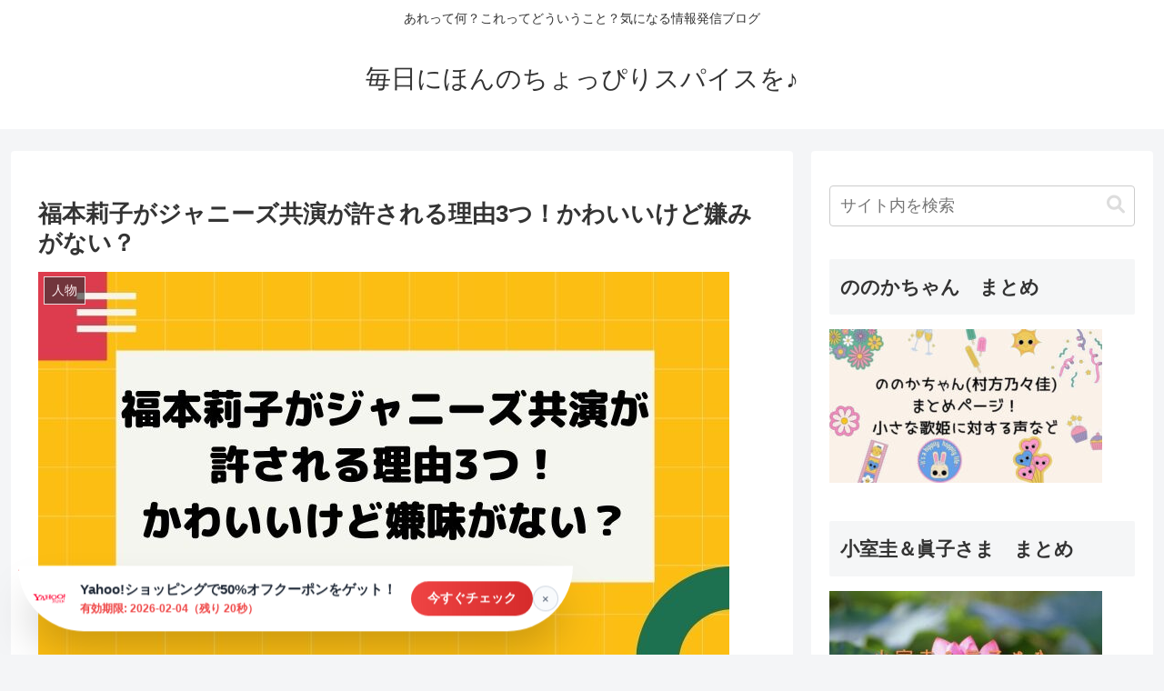

--- FILE ---
content_type: text/html; charset=UTF-8
request_url: https://naohappysmile1107.com/fukumotoriko-jyanizukyouen/
body_size: 21715
content:
<!doctype html><html lang="ja"><head><meta charset="utf-8"><meta name="viewport" content="width=device-width, initial-scale=1.0, viewport-fit=cover"><meta name="referrer" content="no-referrer-when-downgrade"><meta name="format-detection" content="telephone=no"><link rel="preconnect dns-prefetch" href="//www.googletagmanager.com"><link rel="preconnect dns-prefetch" href="//www.google-analytics.com"><link rel="preconnect dns-prefetch" href="//ajax.googleapis.com"><link rel="preconnect dns-prefetch" href="//cdnjs.cloudflare.com"><link rel="preconnect dns-prefetch" href="//pagead2.googlesyndication.com"><link rel="preconnect dns-prefetch" href="//googleads.g.doubleclick.net"><link rel="preconnect dns-prefetch" href="//tpc.googlesyndication.com"><link rel="preconnect dns-prefetch" href="//ad.doubleclick.net"><link rel="preconnect dns-prefetch" href="//www.gstatic.com"><link rel="preconnect dns-prefetch" href="//cse.google.com"><link rel="preconnect dns-prefetch" href="//fonts.gstatic.com"><link rel="preconnect dns-prefetch" href="//fonts.googleapis.com"><link rel="preconnect dns-prefetch" href="//cms.quantserve.com"><link rel="preconnect dns-prefetch" href="//secure.gravatar.com"><link rel="preconnect dns-prefetch" href="//cdn.syndication.twimg.com"><link rel="preconnect dns-prefetch" href="//cdn.jsdelivr.net"><link rel="preconnect dns-prefetch" href="//images-fe.ssl-images-amazon.com"><link rel="preconnect dns-prefetch" href="//completion.amazon.com"><link rel="preconnect dns-prefetch" href="//m.media-amazon.com"><link rel="preconnect dns-prefetch" href="//i.moshimo.com"><link rel="preconnect dns-prefetch" href="//aml.valuecommerce.com"><link rel="preconnect dns-prefetch" href="//dalc.valuecommerce.com"><link rel="preconnect dns-prefetch" href="//dalb.valuecommerce.com"><link rel="preload" as="font" type="font/woff" href="https://naohappysmile1107.com/wp-content/themes/cocoon-master/webfonts/icomoon/fonts/icomoon.woff?v=2.7.0.2" crossorigin><link rel="preload" as="font" type="font/woff2" href="https://naohappysmile1107.com/wp-content/themes/cocoon-master/webfonts/fontawesome/fonts/fontawesome-webfont.woff2?v=4.7.0" crossorigin><link media="all" href="https://naohappysmile1107.com/wp-content/cache/autoptimize/css/autoptimize_a5ea2960df00cc4c145da629726a1d3c.css" rel="stylesheet"><title>福本莉子がジャニーズ共演が許される理由3つ！かわいいけど嫌みがない？  |  毎日にほんのちょっぴりスパイスを♪</title><meta name='robots' content='max-image-preview:large' /><meta property="og:type" content="article"><meta property="og:description" content="整ったかわいい顔立ちで女性にも人気の女優・福本莉子さんは、話題のドラマや映画に続々と出演していますね。 色々な作品に引っ張りだこの福本莉子さんは、ジャニーズ共演が多い女優と言われていますが、実際の共演歴はどれくらいなのでしょうか。 ジャニー"><meta property="og:title" content="福本莉子がジャニーズ共演が許される理由3つ！かわいいけど嫌みがない？"><meta property="og:url" content="https://naohappysmile1107.com/fukumotoriko-jyanizukyouen/"><meta property="og:image" content="https://naohappysmile1107.com/wp-content/uploads/2021/11/名称未設定のデザイン-1-1.jpg"><meta property="og:site_name" content="毎日にほんのちょっぴりスパイスを♪"><meta property="og:locale" content="ja_JP"><meta property="article:published_time" content="2021-11-24T22:23:38+09:00" /><meta property="article:modified_time" content="2022-09-06T13:18:46+09:00" /><meta property="article:section" content="人物"><meta name="twitter:card" content="summary_large_image"><meta property="twitter:description" content="整ったかわいい顔立ちで女性にも人気の女優・福本莉子さんは、話題のドラマや映画に続々と出演していますね。 色々な作品に引っ張りだこの福本莉子さんは、ジャニーズ共演が多い女優と言われていますが、実際の共演歴はどれくらいなのでしょうか。 ジャニー"><meta property="twitter:title" content="福本莉子がジャニーズ共演が許される理由3つ！かわいいけど嫌みがない？"><meta property="twitter:url" content="https://naohappysmile1107.com/fukumotoriko-jyanizukyouen/"><meta name="twitter:image" content="https://naohappysmile1107.com/wp-content/uploads/2021/11/名称未設定のデザイン-1-1.jpg"><meta name="twitter:domain" content="naohappysmile1107.com"><link rel='dns-prefetch' href='//ajax.googleapis.com' /><link rel='dns-prefetch' href='//cdnjs.cloudflare.com' /><link rel='dns-prefetch' href='//cdn.jsdelivr.net' /><link rel='dns-prefetch' href='//hatoltd.com' /><link rel='dns-prefetch' href='//www.googletagmanager.com' /><link rel='dns-prefetch' href='//pagead2.googlesyndication.com' /><link rel="alternate" type="application/rss+xml" title="毎日にほんのちょっぴりスパイスを♪ &raquo; フィード" href="https://naohappysmile1107.com/feed/" /><link rel='stylesheet' id='toastr-css-css' href='https://cdnjs.cloudflare.com/ajax/libs/toastr.js/latest/toastr.min.css' media='' /><link rel='stylesheet' id='custom-popup-css-css' href='https://hatoltd.com/affiliate-partner/popup.css' media='' /><link rel='stylesheet' id='font-awesome-css' href='https://cdnjs.cloudflare.com/ajax/libs/font-awesome/6.0.0-beta3/css/all.min.css' media='' /> <script src="https://ajax.googleapis.com/ajax/libs/jquery/3.6.1/jquery.min.js?ver=3.6.1" id="jquery-core-js"></script> <script src="https://cdnjs.cloudflare.com/ajax/libs/jquery-migrate/3.3.2/jquery-migrate.min.js?ver=3.0.1" id="jquery-migrate-js"></script> 
 <script src="https://www.googletagmanager.com/gtag/js?id=GT-PZZ9XFQ" id="google_gtagjs-js" async></script> <script id="google_gtagjs-js-after">window.dataLayer = window.dataLayer || [];function gtag(){dataLayer.push(arguments);}
gtag("set","linker",{"domains":["naohappysmile1107.com"]});
gtag("js", new Date());
gtag("set", "developer_id.dZTNiMT", true);
gtag("config", "GT-PZZ9XFQ", {"googlesitekit_post_type":"post"});</script> <link rel='shortlink' href='https://naohappysmile1107.com/?p=9029' /><meta name="generator" content="Site Kit by Google 1.171.0" /><link rel="canonical" href="https://naohappysmile1107.com/fukumotoriko-jyanizukyouen/"><meta name="description" content="整ったかわいい顔立ちで女性にも人気の女優・福本莉子さんは、話題のドラマや映画に続々と出演していますね。 色々な作品に引っ張りだこの福本莉子さんは、ジャニーズ共演が多い女優と言われていますが、実際の共演歴はどれくらいなのでしょうか。 ジャニー"><meta name="keywords" content="人物"><meta name="thumbnail" content="https://naohappysmile1107.com/wp-content/uploads/2021/11/名称未設定のデザイン-1-1.jpg">  <script type="application/ld+json">{
  "@context": "https://schema.org",
  "@type": "Article",
  "mainEntityOfPage":{
    "@type":"WebPage",
    "@id":"https://naohappysmile1107.com/fukumotoriko-jyanizukyouen/"
  },
  "headline": "福本莉子がジャニーズ共演が許される理由3つ！かわいいけど嫌みがない？",
  "image": {
    "@type": "ImageObject",
    "url": "https://naohappysmile1107.com/wp-content/uploads/2021/11/名称未設定のデザイン-1-1.jpg",
    "width": 760,
    "height": 428
  },
  "datePublished": "2021-11-24T22:23:38+09:00",
  "dateModified": "2022-09-06T13:18:46+09:00",
  "author": {
    "@type": "Person",
    "name": "nao",
    "url": "https://naohappysmile1107.com/author/naomata77944/"
  },
  "description": "整ったかわいい顔立ちで女性にも人気の女優・福本莉子さんは、話題のドラマや映画に続々と出演していますね。 色々な作品に引っ張りだこの福本莉子さんは、ジャニーズ共演が多い女優と言われていますが、実際の共演歴はどれくらいなのでしょうか。 ジャニー…"
}</script> <meta name="google-adsense-platform-account" content="ca-host-pub-2644536267352236"><meta name="google-adsense-platform-domain" content="sitekit.withgoogle.com">  <script async="async" src="https://pagead2.googlesyndication.com/pagead/js/adsbygoogle.js?client=ca-pub-7569841333034717&amp;host=ca-host-pub-2644536267352236" crossorigin="anonymous"></script> <link rel="icon" href="https://naohappysmile1107.com/wp-content/uploads/2020/09/cropped-ハートのバラ-32x32.jpg" sizes="32x32" /><link rel="icon" href="https://naohappysmile1107.com/wp-content/uploads/2020/09/cropped-ハートのバラ-192x192.jpg" sizes="192x192" /><link rel="apple-touch-icon" href="https://naohappysmile1107.com/wp-content/uploads/2020/09/cropped-ハートのバラ-180x180.jpg" /><meta name="msapplication-TileImage" content="https://naohappysmile1107.com/wp-content/uploads/2020/09/cropped-ハートのバラ-270x270.jpg" /></head><body class="wp-singular post-template-default single single-post postid-9029 single-format-standard wp-theme-cocoon-master wp-child-theme-cocoon-child-master body public-page page-body categoryid-32 ff-hiragino fz-18px fw-400 hlt-center-logo-wrap ect-entry-card-wrap rect-entry-card-wrap  no-scrollable-sidebar no-scrollable-main sidebar-right mblt-footer-mobile-buttons scrollable-mobile-buttons author-admin mobile-button-fmb no-mobile-sidebar no-sp-snippet font-awesome-4 thumb-wide" itemscope itemtype="https://schema.org/WebPage"><div id="container" class="container cf"><div id="header-container" class="header-container"><div id="header-container-in" class="header-container-in hlt-center-logo"><header id="header" class="header cf" itemscope itemtype="https://schema.org/WPHeader"><div id="header-in" class="header-in wrap cf" itemscope itemtype="https://schema.org/WebSite"><div class="tagline" itemprop="alternativeHeadline">あれって何？これってどういうこと？気になる情報発信ブログ</div><div class="logo logo-header logo-text"><a href="https://naohappysmile1107.com/" class="site-name site-name-text-link" itemprop="url"><span class="site-name-text" itemprop="name about">毎日にほんのちょっぴりスパイスを♪</span></a></div></div></header><nav id="navi" class="navi cf" itemscope itemtype="https://schema.org/SiteNavigationElement"><div id="navi-in" class="navi-in wrap cf"></div></nav></div></div><div id="content" class="content cf"><div id="content-in" class="content-in wrap"><main id="main" class="main" itemscope itemtype="https://schema.org/Blog"><article id="post-9029" class="article post-9029 post type-post status-publish format-standard has-post-thumbnail hentry category-32-post" itemscope="itemscope" itemprop="blogPost" itemtype="https://schema.org/BlogPosting" data-clarity-region="article"><header class="article-header entry-header"><h1 class="entry-title" itemprop="headline">福本莉子がジャニーズ共演が許される理由3つ！かわいいけど嫌みがない？</h1><div class="eye-catch-wrap"><figure class="eye-catch" itemprop="image" itemscope itemtype="https://schema.org/ImageObject"> <img width="760" height="428" src="https://naohappysmile1107.com/wp-content/uploads/2021/11/名称未設定のデザイン-1-1.jpg" class="attachment-760x428 size-760x428 eye-catch-image wp-post-image" alt="" decoding="async" fetchpriority="high" srcset="https://naohappysmile1107.com/wp-content/uploads/2021/11/名称未設定のデザイン-1-1.jpg 760w, https://naohappysmile1107.com/wp-content/uploads/2021/11/名称未設定のデザイン-1-1-300x169.jpg 300w, https://naohappysmile1107.com/wp-content/uploads/2021/11/名称未設定のデザイン-1-1-320x180.jpg 320w, https://naohappysmile1107.com/wp-content/uploads/2021/11/名称未設定のデザイン-1-1-640x360.jpg 640w" sizes="(max-width: 760px) 100vw, 760px" /><meta itemprop="url" content="https://naohappysmile1107.com/wp-content/uploads/2021/11/名称未設定のデザイン-1-1.jpg"><meta itemprop="width" content="760"><meta itemprop="height" content="428"> <span class="cat-label cat-label-32">人物</span></figure></div><div class="sns-share ss-col-6 ss-high-and-low-lc bc-brand-color sbc-hide ss-top"><div class="sns-share-buttons sns-buttons"> <a href="https://twitter.com/intent/tweet?text=%E7%A6%8F%E6%9C%AC%E8%8E%89%E5%AD%90%E3%81%8C%E3%82%B8%E3%83%A3%E3%83%8B%E3%83%BC%E3%82%BA%E5%85%B1%E6%BC%94%E3%81%8C%E8%A8%B1%E3%81%95%E3%82%8C%E3%82%8B%E7%90%86%E7%94%B13%E3%81%A4%EF%BC%81%E3%81%8B%E3%82%8F%E3%81%84%E3%81%84%E3%81%91%E3%81%A9%E5%AB%8C%E3%81%BF%E3%81%8C%E3%81%AA%E3%81%84%EF%BC%9F&#038;url=https%3A%2F%2Fnaohappysmile1107.com%2Ffukumotoriko-jyanizukyouen%2F" class="sns-button share-button twitter-button twitter-share-button-sq x-corp-button x-corp-share-button-sq" target="_blank" title="Xでシェア" rel="nofollow noopener noreferrer" aria-label="Xでシェア"><span class="social-icon icon-x-corp"></span><span class="button-caption">X</span><span class="share-count twitter-share-count x-share-count"></span></a> <a href="//www.facebook.com/sharer/sharer.php?u=https%3A%2F%2Fnaohappysmile1107.com%2Ffukumotoriko-jyanizukyouen%2F&#038;t=%E7%A6%8F%E6%9C%AC%E8%8E%89%E5%AD%90%E3%81%8C%E3%82%B8%E3%83%A3%E3%83%8B%E3%83%BC%E3%82%BA%E5%85%B1%E6%BC%94%E3%81%8C%E8%A8%B1%E3%81%95%E3%82%8C%E3%82%8B%E7%90%86%E7%94%B13%E3%81%A4%EF%BC%81%E3%81%8B%E3%82%8F%E3%81%84%E3%81%84%E3%81%91%E3%81%A9%E5%AB%8C%E3%81%BF%E3%81%8C%E3%81%AA%E3%81%84%EF%BC%9F" class="sns-button share-button facebook-button facebook-share-button-sq" target="_blank" title="Facebookでシェア" rel="nofollow noopener noreferrer" aria-label="Facebookでシェア"><span class="social-icon icon-facebook"></span><span class="button-caption">Facebook</span><span class="share-count facebook-share-count"></span></a> <a href="//b.hatena.ne.jp/entry/s/naohappysmile1107.com/fukumotoriko-jyanizukyouen/" class="sns-button share-button hatebu-button hatena-bookmark-button hatebu-share-button-sq" data-hatena-bookmark-layout="simple" target="_blank" title="はてブでブックマーク" rel="nofollow noopener noreferrer" aria-label="はてブでブックマーク"><span class="social-icon icon-hatena"></span><span class="button-caption">はてブ</span><span class="share-count hatebu-share-count"></span></a> <a href="//getpocket.com/edit?url=https://naohappysmile1107.com/fukumotoriko-jyanizukyouen/" class="sns-button share-button pocket-button pocket-share-button-sq" target="_blank" title="Pocketに保存" rel="nofollow noopener noreferrer" aria-label="Pocketに保存"><span class="social-icon icon-pocket"></span><span class="button-caption">Pocket</span><span class="share-count pocket-share-count"></span></a> <a href="//timeline.line.me/social-plugin/share?url=https%3A%2F%2Fnaohappysmile1107.com%2Ffukumotoriko-jyanizukyouen%2F" class="sns-button share-button line-button line-share-button-sq" target="_blank" title="LINEでシェア" rel="nofollow noopener noreferrer" aria-label="LINEでシェア"><span class="social-icon icon-line"></span><span class="button-caption">LINE</span><span class="share-count line-share-count"></span></a> <a role="button" tabindex="0" class="sns-button share-button copy-button copy-share-button-sq" data-clipboard-text="福本莉子がジャニーズ共演が許される理由3つ！かわいいけど嫌みがない？ https://naohappysmile1107.com/fukumotoriko-jyanizukyouen/" title="タイトルとURLをコピーする" aria-label="タイトルとURLをコピーする"><span class="social-icon icon-copy"></span><span class="button-caption">コピー</span><span class="share-count copy-share-count"></span></a></div></div><div class="date-tags"> <span class="post-date"><span class="fa fa-clock-o" aria-hidden="true"></span><span class="entry-date date published"><meta itemprop="datePublished" content="2021-11-24T22:23:38+09:00">2021.11.24</span></span><span class="post-update"><span class="fa fa-history" aria-hidden="true"></span><time class="entry-date date updated" datetime="2022-09-06T13:18:46+09:00" itemprop="dateModified">2022.09.06</time></span></div></header><div class="entry-content cf" itemprop="mainEntityOfPage"><p>整ったかわいい顔立ちで女性にも人気の女優・福本莉子さんは、話題のドラマや映画に続々と出演していますね。</p><p>色々な作品に引っ張りだこの福本莉子さんは、<strong>ジャニーズ共演が多い</strong>女優と言われていますが、実際の共演歴はどれくらいなのでしょうか。</p><p>ジャニーズタレントとの共演するには、条件があるとも言われますが、共演を続ける福本莉子さんはどのような条件をクリアしたのでしょう。</p><p>福本莉子さんは、いわゆる美人ですが気取った嫌味が感じられないので、女性からも「かわいい」と人気が高いようです。</p><p>&nbsp;</p><p>&nbsp;</p><p>ここでは</p><p><span style="color: #ff9900;"><strong>　・福本莉子がジャニーズ共演が許される理由</strong></span></p><p><span style="color: #ff9900;"><strong>　・福本莉子はかわいいけど嫌味がない？</strong></span></p><p><span style="color: #ff9900;"><strong>　・福本莉子とジャニーズ共演歴</strong></span></p><p>についてみていきたいと思います。</p><p>&nbsp;</p><div id="toc" class="toc tnt-number toc-center tnt-number border-element"><input type="checkbox" class="toc-checkbox" id="toc-checkbox-1" checked><label class="toc-title" for="toc-checkbox-1">目次</label><div class="toc-content"><ol class="toc-list open"><li><a href="#toc1" tabindex="0">福本莉子がジャニーズ共演が許される理由3つ！</a><ol><li><a href="#toc2" tabindex="0">①スキャンダルがないこと</a></li><li><a href="#toc3" tabindex="0">②ジャニーズタレントと恋愛関係にならないこと</a></li><li><a href="#toc4" tabindex="0">③できれば小柄であること</a></li></ol></li><li><a href="#toc5" tabindex="0">福本莉子はかわいいけど嫌味がない？</a></li><li><a href="#toc6" tabindex="0">福本莉子とジャニーズ共演歴</a></li><li><a href="#toc7" tabindex="0">まとめ</a></li></ol></div></div><h2><span id="toc1">福本莉子がジャニーズ共演が許される理由3つ！</span></h2><p>ジャニーズタレントと共演する女優には<strong>いくつかの条件</strong>があると言われています。</p><p>特に重要とされているのが</p><div class="simple-box3"><ul><li><strong>スキャンダルがないこと</strong></li><li><strong>ジャニーズタレントと恋愛関係にならないこと</strong></li><li><strong>できれば小柄であること</strong></li></ul></div><p>この3つでしょうか。</p><p>詳しくみてみましょう。</p><h3><span id="toc2">①スキャンダルがないこと</span></h3><p>福本莉子さんは、2017年のデビュー以来、<span class="marker">熱愛報道や恋愛の噂は一度もありません</span>でした。</p><p>所属事務所としても清純派女優で売り出し、注目されている今は大切な時期ですので、ジャニーズタレントとはもちろん、<strong>恋愛スキャンダルには特に慎重</strong>になっていることでしょう。</p><p>福本莉子さんは、大阪女学院という<strong>中高一貫の女子校</strong>に通っていたので、高校時代には男性との出会いもなかったのかもしれませんね。</p><p>現在は大学生なので出会いはあるのでしょうが、<span class="marker">女優の仕事が忙しく、福本莉子さん本人も恋愛どころではない</span>のかもしれません。</p><div id="attachment_9109" style="width: 972px" class="wp-caption alignnone"><img decoding="async" aria-describedby="caption-attachment-9109" class="wp-image-9109 size-full" src="https://naohappysmile1107.com/wp-content/uploads/2021/11/f_fukumotoriko05.jpg" alt="" width="962" height="746" srcset="https://naohappysmile1107.com/wp-content/uploads/2021/11/f_fukumotoriko05.jpg 962w, https://naohappysmile1107.com/wp-content/uploads/2021/11/f_fukumotoriko05-300x233.jpg 300w, https://naohappysmile1107.com/wp-content/uploads/2021/11/f_fukumotoriko05-768x596.jpg 768w" sizes="(max-width: 962px) 100vw, 962px" /><p id="caption-attachment-9109" class="wp-caption-text">画像元：<a rel="noopener" href="https://fami-memo.com/fukumotoriko/" target="_blank">FAMILY MEMORY</a> より</p></div><p>&nbsp;</p><h3><span id="toc3">②ジャニーズタレントと恋愛関係にならないこと</span></h3><p>特に最近、ドラマや映画で共演している</p><div class="simple-box1"><ul><li>道枝駿佑（なにわ男子）</li><li>目黒蓮（SnowMan)</li><li>松田元太（TravisJapan)</li></ul></div><p>の3人は、人気急上昇中で、<strong>ジャニーズ事務所からの厳しいチェック</strong>が入ったはずですが、福本莉子さんはそのチェックをクリアしたのでしょう。</p><p>ジャニーズ事務所の若手を担当している<strong>滝沢秀明副社長</strong>から<strong>ジャニーズご用達女優</strong>としてお墨付きを与えられたと言っていいと、テレビ関係者は話しているそうです。</p><p>ジャニーズ事務所所属のタレントと共演をすると、話題にも上りメディアへの出演も増えますので、福本莉子さんにとっても、女優としてより多くの人に知ってもらえるチャンスになりますね。</p><div id="attachment_9110" style="width: 890px" class="wp-caption alignnone"><img decoding="async" aria-describedby="caption-attachment-9110" class="wp-image-9110 size-full" src="https://naohappysmile1107.com/wp-content/uploads/2021/11/kietahatsukoi0902.jpg" alt="" width="880" height="660" srcset="https://naohappysmile1107.com/wp-content/uploads/2021/11/kietahatsukoi0902.jpg 880w, https://naohappysmile1107.com/wp-content/uploads/2021/11/kietahatsukoi0902-300x225.jpg 300w, https://naohappysmile1107.com/wp-content/uploads/2021/11/kietahatsukoi0902-768x576.jpg 768w" sizes="(max-width: 880px) 100vw, 880px" /><p id="caption-attachment-9110" class="wp-caption-text">画像元：<a rel="noopener" href="https://post.tv-asahi.co.jp/post-162670/" target="_blank">テレ朝POST</a> より</p></div><p>&nbsp;</p><h3><span id="toc4">③できれば小柄であること</span></h3><p>福本莉子さんの身長は公式プロフィールによると、<strong>156cm</strong>だそうです。</p><p>最近の「ジャニーズ御用達女優」と言われている女優も小柄な方が多いですね。</p><div class="simple-box1"><ul><li>森七菜　　154cm</li><li>平祐奈　　155cm</li><li>山田杏奈　159cm</li><li>有村架純　160cm</li></ul></div><p>&nbsp;</p><p>福本莉子さんと共演しているジャニーズタレントの中で</p><div class="simple-box1"><ul><li>大西流星（なにわ男子）　　166cm</li><li>松田元太（TravisJapan)　　167cm</li></ul></div><p>男性としては小柄な方も、156cmの福本莉子さんが隣に並ぶと、<strong>身長差が10㎝にもなる</strong>ので見栄えもします。</p><p>また、ジャニーズのファンの女性から、自分と同じくらいの身長であることで<strong>親近感</strong>をもって好意的に見られているようです。</p><blockquote class="twitter-tweet"><p dir="ltr" lang="ja">私は消え恋の橋下さんと身長ほぼ同じなので、福本莉子さんにすのーまんと並んでもらったら疑似体験できる。役得役得（？）</p><p>— ☆luv☆ (@juniorluv1109) <a href="https://twitter.com/juniorluv1109/status/1462818887255277573?ref_src=twsrc%5Etfw">November 22, 2021</a></p></blockquote><p><script async src="https://platform.twitter.com/widgets.js" charset="utf-8"></script></p><blockquote class="twitter-tweet"><p dir="ltr" lang="ja">山田杏奈ちゃんと福本莉子ちゃんの無双っぷりよ<br /> （学年一緒とか運命ですか）</p><p>身長低めでジャニーズとの相性がいいのか？<br /> 一時期の山崎賢人並みによく見るお2人</p><p>ライバルって言葉が自然と浮かぶわ&#x1f606;<br /> 若い2人の先が楽しみ&#x2b50;&#xfe0f;<a href="https://twitter.com/hashtag/%E5%B1%B1%E7%94%B0%E6%9D%8F%E5%A5%88?src=hash&amp;ref_src=twsrc%5Etfw">#山田杏奈</a>　<a href="https://twitter.com/hashtag/%E7%A6%8F%E6%9C%AC%E8%8E%89%E5%AD%90?src=hash&amp;ref_src=twsrc%5Etfw">#福本莉子</a> <a href="https://t.co/UQnR2dFSZl">pic.twitter.com/UQnR2dFSZl</a></p><p>— あまから (@IHy8BpATdP2DodC) <a href="https://twitter.com/IHy8BpATdP2DodC/status/1458752676850638852?ref_src=twsrc%5Etfw">November 11, 2021</a></p></blockquote><p><script async src="https://platform.twitter.com/widgets.js" charset="utf-8"></script></p><p>ジャニーズタレントと共演を続けるには、ジャニーズファンの女性にも好意的に思われることも大切ですね。</p><p>[quads id=1]</p><h2><span id="toc5">福本莉子はかわいいけど嫌味がない？</span></h2><p>福本莉子さんは、見た目はとても女性らしく可愛らしい方ですが、<strong>非常にサバサバした性格</strong>だそうです。</p><p>中学時代は、<strong>サッカー部</strong>に所属して右サイドハーフのポジションだったようですし、高校時代は<strong>陸上部</strong>に所属していた体育会系女子で、サッパリとした性格なのでしょう。</p><p>テレビ朝日系ドラマ「<em>消えた初恋</em>」で共演している<strong>俳優の鈴木仁さん</strong>は、福本莉子さんについて、次のように話していました。</p><blockquote><p>一度ミュージックビデオのお仕事でご一緒したことがあるのですが、見た目はかわいらしいのに、中身はサバサバしている方ですね。だからこそ男子3：女子1の構成でも接しやすいし、現場の空気も作りやすいです。</p><p style="text-align: center;">引用元：マイナビニュース</p></blockquote><p>&nbsp;</p><p>時には、上品で大人しそうな顔立ちとは結び付かない作業着姿で、テレビに出演するなど気取らない様子が視聴者の好感を呼んでいます。</p><p>顔立ちは可愛いらしいのに気取ったところがない性格なので、<strong>女性のファンが多い</strong>のも福本莉子さんの強みですね。</p><blockquote class="twitter-tweet"><p dir="ltr" lang="ja">&#x2728;&#x1f514;おしらせ&#x1f514;&#x2728;</p><p>11月27日(土)夜6:30〜<br /> テレビ朝日系「ごはんジャパン」に出演いたします&#x1f64b;&#x200d;&#x2640;&#xfe0f;&#x1f359;</p><p>作業着で気合十分&#x1f646;&#x200d;&#x2640;&#xfe0f;<br /> 絶品チーズをいただきました！</p><p>ぜひご覧ください♪ <a href="https://t.co/LBKkS5yLOt">pic.twitter.com/LBKkS5yLOt</a></p><p>— 福本莉子Official (@r_fukumoto_toho) <a href="https://twitter.com/r_fukumoto_toho/status/1462614412892639244?ref_src=twsrc%5Etfw">November 22, 2021</a></p></blockquote><p><script async src="https://platform.twitter.com/widgets.js" charset="utf-8"></script></p><p>&nbsp;</p><blockquote class="twitter-tweet"><p dir="ltr" lang="ja">福本莉子ちゃん可愛すぎて、橋本さんが地味な女の子という設定(？)が全然入ってこないお&#x1f644;可愛すぎて…顔が綺麗だけど上品だし、ほんとに素晴らしいお顔立ち……<a href="https://twitter.com/hashtag/%E6%B6%88%E3%81%88%E3%81%9F%E5%88%9D%E6%81%8B?src=hash&amp;ref_src=twsrc%5Etfw">#消えた初恋</a> <a href="https://twitter.com/hashtag/%E7%A6%8F%E6%9C%AC%E8%8E%89%E5%AD%90?src=hash&amp;ref_src=twsrc%5Etfw">#福本莉子</a></p><p>— おめめ (@omeme0110) <a href="https://twitter.com/omeme0110/status/1462313959512428544?ref_src=twsrc%5Etfw">November 21, 2021</a></p></blockquote><p><script async src="https://platform.twitter.com/widgets.js" charset="utf-8"></script></p><p>[quads id=1]</p><h2><span id="toc6">福本莉子とジャニーズ共演歴</span></h2><p>福本莉子さんがジャニーズタレントとの共演した作品をまとめてみましょう。</p><table style="border-collapse: collapse; width: 118.7%; height: 168px;" border="1"><tbody><tr style="height: 24px;"><td style="width: 26.4817%; height: 24px;">大西流星（なにわ男子）</td><td style="width: 10.8689%; height: 24px;">2018年</td><td style="width: 81.11%; height: 24px;">ミュージカル『魔女の宅急便』</p><ul><li>キキ…福本莉子</li><li>トンボ…大西流星</li></ul></td></tr><tr style="height: 24px;"><td style="width: 26.4817%; height: 24px;">丸山隆平（関ジャニ∞）</td><td style="width: 10.8689%; height: 24px;">2020年</td><td style="width: 81.11%; height: 24px;">wowowドラマ『大江戸グレートジャーニー～ザ・お伊勢参り』</p><ul><li>辰五郎…丸山隆平</li><li>大家の娘・お鈴…福本莉子</li></ul></td></tr><tr style="height: 24px;"><td style="width: 26.4817%; height: 24px;">大西流星（なにわ男子）</td><td style="width: 10.8689%; height: 24px;">2021年</td><td style="width: 81.11%; height: 24px;">MBSドラマ『夢中さ、きみに』</p><ul><li>男子高生・林美良…大西流星</li><li>女子高生・松屋めぐみ…福本莉子</li></ul></td></tr><tr style="height: 24px;"><td style="width: 26.4817%; height: 24px;">道枝駿佑（なにわ男子）</td><td style="width: 10.8689%; height: 24px;">2021年</td><td style="width: 81.11%; height: 24px;">テレビ朝日ドラマ『消えた初恋』</p><ul><li>男子高生・青木想太…道枝駿佑</li><li>同級生・橋本美緒…福本莉子</li></ul></td></tr><tr style="height: 24px;"><td style="width: 26.4817%; height: 24px;">目黒蓮（Snow Man)</td><td style="width: 10.8689%; height: 24px;">2021年</td><td style="width: 81.11%; height: 24px;">テレビ朝日ドラマ『消えた初恋』</p><ul><li>男子高生・井田浩介…目黒蓮</li><li>同級生・橋本美緒…福本莉子</li></ul></td></tr><tr style="height: 24px;"><td style="width: 26.4817%; height: 24px;">井ノ原快彦</td><td style="width: 10.8689%; height: 24px;">2021年</td><td style="width: 81.11%; height: 24px;">フジテレビめざまし連続ドラマ『めぐる』</p><ul><li>父子家庭の父・野島伸之…井ノ原快彦</li><li>女子高生・馬場百合子…福本莉子</li></ul></td></tr><tr><td style="width: 26.4817%;">松田元太（Travis Japan)</td><td style="width: 10.8689%;">2022年</td><td style="width: 81.11%;">映画『君が落とした青空』</p><ul><li>女子高生・水野実結…福本莉子</li><li>男子高生・篠原修弥…松田元太</li></ul></td></tr></tbody></table><p>&nbsp;</p><blockquote class="twitter-tweet"><p dir="ltr" lang="ja"><a href="https://twitter.com/hashtag/%E7%A6%8F%E6%9C%AC%E8%8E%89%E5%AD%90?src=hash&amp;ref_src=twsrc%5Etfw">#福本莉子</a> ＆ <a href="https://twitter.com/hashtag/%E6%9D%BE%E7%94%B0%E5%85%83%E5%A4%AA?src=hash&amp;ref_src=twsrc%5Etfw">#松田元太</a> が雨の中で見つめあう…『<a href="https://twitter.com/hashtag/%E5%90%9B%E3%81%8C%E8%90%BD%E3%81%A8%E3%81%97%E3%81%9F%E9%9D%92%E7%A9%BA?src=hash&amp;ref_src=twsrc%5Etfw">#君が落とした青空</a>』場面カット <a href="https://t.co/E1XTVwpz3T">https://t.co/E1XTVwpz3T</a></p><p>— シネマトゥデイ (@cinematoday) <a href="https://twitter.com/cinematoday/status/1463084922550513665?ref_src=twsrc%5Etfw">November 23, 2021</a></p></blockquote><p><script async src="https://platform.twitter.com/widgets.js" charset="utf-8"></script></p><p>ドラマ『消えた初恋』では、道枝駿佑さんに想いを寄せられる同級生役を、映画『君が落とした青空』では、松田元太さんと恋人同士の役を演じていました。</p><p>どちらも恋愛関係の役でしたが、福本莉子さんが相手役なら、ファンも安心して観ることができますね。</p><p>こうして改めて並べて見ると、ジャニーズタレントとの共演が本当に多いですので、ジャニーズご用達女優と呼ばれるのも納得できますね。</p><p>[quads id=1]</p><h2><span id="toc7">まとめ</span></h2><p>福本莉子さんが、ジャーニー共演が許される理由や、かわいいのに嫌味がないこと、ジャニーズタレントとの共演歴についてみてきましたが、いかがでしたでしょうか。</p><p>&nbsp;</p><p>スキャンダルがない、ジャニーズタレントと恋愛関係にならない、小柄であることから、福本莉子さんはジャニーズご用達女優の仲間入りとなったのでしょう。</p><p>福本莉子さんは、サバサバした性格で気取ったところがないので男女問わず、人気があるようです。</p><p>これからも、ジャニーズタレントとの共演だけでなく、映画やミュージカルなど幅広く色々な作品で福本莉子さんの活躍を目にするのが楽しみですね。</p><p>&nbsp;</p><p>&nbsp;</p><p>最後まで読んでくださり、ありがとうございました。</p></div><footer class="article-footer entry-footer"><div class="entry-categories-tags ctdt-one-row"><div class="entry-categories"><a class="cat-link cat-link-32" href="https://naohappysmile1107.com/category/%e4%ba%ba%e7%89%a9/"><span class="fa fa-folder cat-icon tax-icon" aria-hidden="true"></span>人物</a></div></div><div class="sns-share ss-col-3 bc-brand-color sbc-hide ss-bottom"><div class="sns-share-message">シェアする</div><div class="sns-share-buttons sns-buttons"> <a href="https://twitter.com/intent/tweet?text=%E7%A6%8F%E6%9C%AC%E8%8E%89%E5%AD%90%E3%81%8C%E3%82%B8%E3%83%A3%E3%83%8B%E3%83%BC%E3%82%BA%E5%85%B1%E6%BC%94%E3%81%8C%E8%A8%B1%E3%81%95%E3%82%8C%E3%82%8B%E7%90%86%E7%94%B13%E3%81%A4%EF%BC%81%E3%81%8B%E3%82%8F%E3%81%84%E3%81%84%E3%81%91%E3%81%A9%E5%AB%8C%E3%81%BF%E3%81%8C%E3%81%AA%E3%81%84%EF%BC%9F&#038;url=https%3A%2F%2Fnaohappysmile1107.com%2Ffukumotoriko-jyanizukyouen%2F" class="sns-button share-button twitter-button twitter-share-button-sq x-corp-button x-corp-share-button-sq" target="_blank" title="Xでシェア" rel="nofollow noopener noreferrer" aria-label="Xでシェア"><span class="social-icon icon-x-corp"></span><span class="button-caption">X</span><span class="share-count twitter-share-count x-share-count"></span></a> <a href="//www.facebook.com/sharer/sharer.php?u=https%3A%2F%2Fnaohappysmile1107.com%2Ffukumotoriko-jyanizukyouen%2F&#038;t=%E7%A6%8F%E6%9C%AC%E8%8E%89%E5%AD%90%E3%81%8C%E3%82%B8%E3%83%A3%E3%83%8B%E3%83%BC%E3%82%BA%E5%85%B1%E6%BC%94%E3%81%8C%E8%A8%B1%E3%81%95%E3%82%8C%E3%82%8B%E7%90%86%E7%94%B13%E3%81%A4%EF%BC%81%E3%81%8B%E3%82%8F%E3%81%84%E3%81%84%E3%81%91%E3%81%A9%E5%AB%8C%E3%81%BF%E3%81%8C%E3%81%AA%E3%81%84%EF%BC%9F" class="sns-button share-button facebook-button facebook-share-button-sq" target="_blank" title="Facebookでシェア" rel="nofollow noopener noreferrer" aria-label="Facebookでシェア"><span class="social-icon icon-facebook"></span><span class="button-caption">Facebook</span><span class="share-count facebook-share-count"></span></a> <a href="//b.hatena.ne.jp/entry/s/naohappysmile1107.com/fukumotoriko-jyanizukyouen/" class="sns-button share-button hatebu-button hatena-bookmark-button hatebu-share-button-sq" data-hatena-bookmark-layout="simple" target="_blank" title="はてブでブックマーク" rel="nofollow noopener noreferrer" aria-label="はてブでブックマーク"><span class="social-icon icon-hatena"></span><span class="button-caption">はてブ</span><span class="share-count hatebu-share-count"></span></a> <a href="//getpocket.com/edit?url=https://naohappysmile1107.com/fukumotoriko-jyanizukyouen/" class="sns-button share-button pocket-button pocket-share-button-sq" target="_blank" title="Pocketに保存" rel="nofollow noopener noreferrer" aria-label="Pocketに保存"><span class="social-icon icon-pocket"></span><span class="button-caption">Pocket</span><span class="share-count pocket-share-count"></span></a> <a href="//timeline.line.me/social-plugin/share?url=https%3A%2F%2Fnaohappysmile1107.com%2Ffukumotoriko-jyanizukyouen%2F" class="sns-button share-button line-button line-share-button-sq" target="_blank" title="LINEでシェア" rel="nofollow noopener noreferrer" aria-label="LINEでシェア"><span class="social-icon icon-line"></span><span class="button-caption">LINE</span><span class="share-count line-share-count"></span></a> <a role="button" tabindex="0" class="sns-button share-button copy-button copy-share-button-sq" data-clipboard-text="福本莉子がジャニーズ共演が許される理由3つ！かわいいけど嫌みがない？ https://naohappysmile1107.com/fukumotoriko-jyanizukyouen/" title="タイトルとURLをコピーする" aria-label="タイトルとURLをコピーする"><span class="social-icon icon-copy"></span><span class="button-caption">コピー</span><span class="share-count copy-share-count"></span></a></div></div><div class="sns-follow bc-brand-color fbc-hide sf-bottom"><div class="sns-follow-message">naoをフォローする</div><div class="sns-follow-buttons sns-buttons"> <a href="//feedly.com/i/discover/sources/search/feed/https%3A%2F%2Fnaohappysmile1107.com" class="sns-button follow-button feedly-button feedly-follow-button-sq" target="_blank" title="feedlyで更新情報を購読" rel="nofollow noopener noreferrer" aria-label="feedlyで更新情報を購読"><span class="icon-feedly-logo"></span><span class="follow-count feedly-follow-count"></span></a> <a href="https://naohappysmile1107.com/feed/" class="sns-button follow-button rss-button rss-follow-button-sq" target="_blank" title="RSSで更新情報を購読" rel="nofollow noopener noreferrer" aria-label="RSSで更新情報を購読"><span class="icon-rss-logo"></span></a></div></div><div class="footer-meta"><div class="author-info"> <span class="fa fa-pencil" aria-hidden="true"></span> <a href="https://naohappysmile1107.com/author/naomata77944/" class="author-link"> <span class="post-author vcard author" itemprop="editor author creator copyrightHolder" itemscope itemtype="https://schema.org/Person"><meta itemprop="url" content="https://naohappysmile1107.com/author/naomata77944/"> <span class="author-name fn" itemprop="name">nao</span> </span> </a></div></div></footer></article><div class="under-entry-content"><aside id="related-entries" class="related-entries rect-entry-card"><h2 class="related-entry-heading"> <span class="related-entry-main-heading main-caption"> 関連記事 </span></h2><div class="related-list"> <a href="https://naohappysmile1107.com/bts-heiekimenjyo-hantai/" class="related-entry-card-wrap a-wrap border-element cf" title="BTSの兵役免除に反対や批判の声！韓国の兵役理由も！反日は愛国心の現れ？"><article class="post-9242 related-entry-card e-card cf post type-post status-publish format-standard has-post-thumbnail hentry category-32-post"><figure class="related-entry-card-thumb card-thumb e-card-thumb"> <img width="160" height="90" src="https://naohappysmile1107.com/wp-content/uploads/2021/11/btsの兵役免除に反対や批判の声！韓国の兵役理由も！反日は愛国心の現れ？.jpg" class="related-entry-card-thumb-image card-thumb-image wp-post-image" alt="" decoding="async" loading="lazy" srcset="https://naohappysmile1107.com/wp-content/uploads/2021/11/btsの兵役免除に反対や批判の声！韓国の兵役理由も！反日は愛国心の現れ？.jpg 760w, https://naohappysmile1107.com/wp-content/uploads/2021/11/btsの兵役免除に反対や批判の声！韓国の兵役理由も！反日は愛国心の現れ？-300x169.jpg 300w, https://naohappysmile1107.com/wp-content/uploads/2021/11/btsの兵役免除に反対や批判の声！韓国の兵役理由も！反日は愛国心の現れ？-320x180.jpg 320w, https://naohappysmile1107.com/wp-content/uploads/2021/11/btsの兵役免除に反対や批判の声！韓国の兵役理由も！反日は愛国心の現れ？-640x360.jpg 640w" sizes="auto, (max-width: 160px) 100vw, 160px" /> <span class="cat-label cat-label-32">人物</span></figure><div class="related-entry-card-content card-content e-card-content"><h3 class="related-entry-card-title card-title e-card-title"> BTSの兵役免除に反対や批判の声！韓国の兵役理由も！反日は愛国心の現れ？</h3><div class="related-entry-card-snippet card-snippet e-card-snippet"> 韓国には兵役の制度があるのはご存知ですよね。 一般人も芸能人であっても、時期が来たら約2年間と言われる兵役に行くのが常識です。 ところが、BTSに対して兵役を免除を求める声があがっていて、免除をどうするか議論が国会で行われているようです。 ...</div><div class="related-entry-card-meta card-meta e-card-meta"><div class="related-entry-card-info e-card-info"> <span class="post-date"><span class="fa fa-clock-o" aria-hidden="true"></span> 2021.11.27</span> <span class="post-update"><span class="fa fa-history" aria-hidden="true"></span> 2022.09.06</span></div><div class="related-entry-card-categorys e-card-categorys"><span class="entry-category">人物</span></div></div></div></article> </a> <a href="https://naohappysmile1107.com/kamatakohki-sintyo/" class="related-entry-card-wrap a-wrap border-element cf" title="鎌田航生の身長体重は？出身中学や高校や家族についても！"><article class="post-9316 related-entry-card e-card cf post type-post status-publish format-standard has-post-thumbnail hentry category-32-post"><figure class="related-entry-card-thumb card-thumb e-card-thumb"> <img width="160" height="90" src="https://naohappysmile1107.com/wp-content/uploads/2021/11/鎌田航生の身長体重は？-出身中学や高校や家族について.jpg" class="related-entry-card-thumb-image card-thumb-image wp-post-image" alt="" decoding="async" loading="lazy" srcset="https://naohappysmile1107.com/wp-content/uploads/2021/11/鎌田航生の身長体重は？-出身中学や高校や家族について.jpg 760w, https://naohappysmile1107.com/wp-content/uploads/2021/11/鎌田航生の身長体重は？-出身中学や高校や家族について-300x169.jpg 300w, https://naohappysmile1107.com/wp-content/uploads/2021/11/鎌田航生の身長体重は？-出身中学や高校や家族について-320x180.jpg 320w, https://naohappysmile1107.com/wp-content/uploads/2021/11/鎌田航生の身長体重は？-出身中学や高校や家族について-640x360.jpg 640w" sizes="auto, (max-width: 160px) 100vw, 160px" /> <span class="cat-label cat-label-32">人物</span></figure><div class="related-entry-card-content card-content e-card-content"><h3 class="related-entry-card-title card-title e-card-title"> 鎌田航生の身長体重は？出身中学や高校や家族についても！</h3><div class="related-entry-card-snippet card-snippet e-card-snippet"> もうすぐ新しい年を迎えますが、お正月の風物詩の一つに「箱根駅伝」がありますね。 毎年、テレビの前で観戦するのを楽しみにしている方も多いのではないでしょうか。 2021年の箱根駅伝1区で、ノーマークから区間賞に輝いた法政大学（4年）の鎌田航生...</div><div class="related-entry-card-meta card-meta e-card-meta"><div class="related-entry-card-info e-card-info"> <span class="post-date"><span class="fa fa-clock-o" aria-hidden="true"></span> 2021.12.03</span> <span class="post-update"><span class="fa fa-history" aria-hidden="true"></span> 2022.09.06</span></div><div class="related-entry-card-categorys e-card-categorys"><span class="entry-category">人物</span></div></div></div></article> </a> <a href="https://naohappysmile1107.com/toritanitakashi-yome/" class="related-entry-card-wrap a-wrap border-element cf" title="鳥谷敬の嫁は美人！【画像】子供は何人で関学に通っている？"><article class="post-7908 related-entry-card e-card cf post type-post status-publish format-standard has-post-thumbnail hentry category-32-post"><figure class="related-entry-card-thumb card-thumb e-card-thumb"> <img width="160" height="90" src="https://naohappysmile1107.com/wp-content/uploads/2021/10/鳥谷敬の嫁は美人！画像と子供は何人で関学に通っている？.jpg" class="related-entry-card-thumb-image card-thumb-image wp-post-image" alt="" decoding="async" loading="lazy" srcset="https://naohappysmile1107.com/wp-content/uploads/2021/10/鳥谷敬の嫁は美人！画像と子供は何人で関学に通っている？.jpg 760w, https://naohappysmile1107.com/wp-content/uploads/2021/10/鳥谷敬の嫁は美人！画像と子供は何人で関学に通っている？-300x169.jpg 300w, https://naohappysmile1107.com/wp-content/uploads/2021/10/鳥谷敬の嫁は美人！画像と子供は何人で関学に通っている？-320x180.jpg 320w, https://naohappysmile1107.com/wp-content/uploads/2021/10/鳥谷敬の嫁は美人！画像と子供は何人で関学に通っている？-640x360.jpg 640w" sizes="auto, (max-width: 160px) 100vw, 160px" /> <span class="cat-label cat-label-32">人物</span></figure><div class="related-entry-card-content card-content e-card-content"><h3 class="related-entry-card-title card-title e-card-title"> 鳥谷敬の嫁は美人！【画像】子供は何人で関学に通っている？</h3><div class="related-entry-card-snippet card-snippet e-card-snippet"> 鳥谷敬さんがついに現役引退することになりました。 鳥谷敬さんは18年間の現役生活のうち、16年間は阪神、2年間はロッテで活躍してきました。 長い間、本当にお疲れさまでした。 鳥谷敬さんは現在40歳(2021年)ですが、奥さん(嫁)は美人な方...</div><div class="related-entry-card-meta card-meta e-card-meta"><div class="related-entry-card-info e-card-info"> <span class="post-date"><span class="fa fa-clock-o" aria-hidden="true"></span> 2021.10.31</span> <span class="post-update"><span class="fa fa-history" aria-hidden="true"></span> 2022.09.06</span></div><div class="related-entry-card-categorys e-card-categorys"><span class="entry-category">人物</span></div></div></div></article> </a> <a href="https://naohappysmile1107.com/gacktfurinaite-bdare/" class="related-entry-card-wrap a-wrap border-element cf" title="GACKTの不倫相手のB子は誰？インスタ特定？旦那のAは金目当ての告発？"><article class="post-8767 related-entry-card e-card cf post type-post status-publish format-standard has-post-thumbnail hentry category-32-post"><figure class="related-entry-card-thumb card-thumb e-card-thumb"> <img width="160" height="90" src="https://naohappysmile1107.com/wp-content/uploads/2021/11/gacktの不倫相手のb子は誰？-インスタ特定？-旦那のaは金目当ての告発？.jpg" class="related-entry-card-thumb-image card-thumb-image wp-post-image" alt="" decoding="async" loading="lazy" srcset="https://naohappysmile1107.com/wp-content/uploads/2021/11/gacktの不倫相手のb子は誰？-インスタ特定？-旦那のaは金目当ての告発？.jpg 760w, https://naohappysmile1107.com/wp-content/uploads/2021/11/gacktの不倫相手のb子は誰？-インスタ特定？-旦那のaは金目当ての告発？-300x169.jpg 300w, https://naohappysmile1107.com/wp-content/uploads/2021/11/gacktの不倫相手のb子は誰？-インスタ特定？-旦那のaは金目当ての告発？-320x180.jpg 320w, https://naohappysmile1107.com/wp-content/uploads/2021/11/gacktの不倫相手のb子は誰？-インスタ特定？-旦那のaは金目当ての告発？-640x360.jpg 640w" sizes="auto, (max-width: 160px) 100vw, 160px" /> <span class="cat-label cat-label-32">人物</span></figure><div class="related-entry-card-content card-content e-card-content"><h3 class="related-entry-card-title card-title e-card-title"> GACKTの不倫相手のB子は誰？インスタ特定？旦那のAは金目当ての告発？</h3><div class="related-entry-card-snippet card-snippet e-card-snippet"> GACKTさんの不倫情報が出ました。 相手はB子さんといって、中部地方在住の35歳の女性で既婚者。 SNSを通じたDMのやり取りから交際に発展した模様です。 そのB子さんとは、誰なんでしょうか？ どんな人か気になりますね。 今回不倫を告発し...</div><div class="related-entry-card-meta card-meta e-card-meta"><div class="related-entry-card-info e-card-info"> <span class="post-date"><span class="fa fa-clock-o" aria-hidden="true"></span> 2021.11.17</span> <span class="post-update"><span class="fa fa-history" aria-hidden="true"></span> 2022.09.06</span></div><div class="related-entry-card-categorys e-card-categorys"><span class="entry-category">人物</span></div></div></div></article> </a> <a href="https://naohappysmile1107.com/kawaharahiroyuki-yome/" class="related-entry-card-wrap a-wrap border-element cf" title="川原弘之は結婚した嫁は一般女性で子供は？兄や弟についても！"><article class="post-10273 related-entry-card e-card cf post type-post status-publish format-standard has-post-thumbnail hentry category-32-post"><figure class="related-entry-card-thumb card-thumb e-card-thumb"> <img width="160" height="90" src="https://naohappysmile1107.com/wp-content/uploads/2021/12/何も望まないことはなんて落ち着くのでしょう.jpg" class="related-entry-card-thumb-image card-thumb-image wp-post-image" alt="" decoding="async" loading="lazy" srcset="https://naohappysmile1107.com/wp-content/uploads/2021/12/何も望まないことはなんて落ち着くのでしょう.jpg 760w, https://naohappysmile1107.com/wp-content/uploads/2021/12/何も望まないことはなんて落ち着くのでしょう-300x169.jpg 300w, https://naohappysmile1107.com/wp-content/uploads/2021/12/何も望まないことはなんて落ち着くのでしょう-320x180.jpg 320w, https://naohappysmile1107.com/wp-content/uploads/2021/12/何も望まないことはなんて落ち着くのでしょう-640x360.jpg 640w" sizes="auto, (max-width: 160px) 100vw, 160px" /> <span class="cat-label cat-label-32">人物</span></figure><div class="related-entry-card-content card-content e-card-content"><h3 class="related-entry-card-title card-title e-card-title"> 川原弘之は結婚した嫁は一般女性で子供は？兄や弟についても！</h3><div class="related-entry-card-snippet card-snippet e-card-snippet"> 川原弘之さんは今季限りで引退をしました。 しかしそのまま野球を離れるわけではなく、球団のスコアラーとしてチームに残っています。 ファンとしてはどんな形であれ、チームに残ってくれることは嬉しいですね。 そんな川原弘之さんの奥さん(嫁)は一般女...</div><div class="related-entry-card-meta card-meta e-card-meta"><div class="related-entry-card-info e-card-info"> <span class="post-date"><span class="fa fa-clock-o" aria-hidden="true"></span> 2021.12.28</span> <span class="post-update"><span class="fa fa-history" aria-hidden="true"></span> 2022.09.06</span></div><div class="related-entry-card-categorys e-card-categorys"><span class="entry-category">人物</span></div></div></div></article> </a> <a href="https://naohappysmile1107.com/zazy-family/" class="related-entry-card-wrap a-wrap border-element cf" title="ZAZYの本名や年齢は？父親は塾経営で母親など家族構成は？"><article class="post-12311 related-entry-card e-card cf post type-post status-publish format-standard has-post-thumbnail hentry category-32-post"><figure class="related-entry-card-thumb card-thumb e-card-thumb"> <img width="160" height="90" src="https://naohappysmile1107.com/wp-content/uploads/2022/03/ZAZYの本名や年齢は？父親は塾経営で母親など家族構成は？.jpg" class="related-entry-card-thumb-image card-thumb-image wp-post-image" alt="" decoding="async" loading="lazy" srcset="https://naohappysmile1107.com/wp-content/uploads/2022/03/ZAZYの本名や年齢は？父親は塾経営で母親など家族構成は？.jpg 760w, https://naohappysmile1107.com/wp-content/uploads/2022/03/ZAZYの本名や年齢は？父親は塾経営で母親など家族構成は？-300x169.jpg 300w, https://naohappysmile1107.com/wp-content/uploads/2022/03/ZAZYの本名や年齢は？父親は塾経営で母親など家族構成は？-320x180.jpg 320w, https://naohappysmile1107.com/wp-content/uploads/2022/03/ZAZYの本名や年齢は？父親は塾経営で母親など家族構成は？-640x360.jpg 640w" sizes="auto, (max-width: 160px) 100vw, 160px" /> <span class="cat-label cat-label-32">人物</span></figure><div class="related-entry-card-content card-content e-card-content"><h3 class="related-entry-card-title card-title e-card-title"> ZAZYの本名や年齢は？父親は塾経営で母親など家族構成は？</h3><div class="related-entry-card-snippet card-snippet e-card-snippet"> 一度見たら忘れられないほどのインパクトがある「ZAZY（ザズィー）さん」 鮮やかなピンク色の衣装に金髪、ショートパンツ、厚底ブーツとどれをとっても目を引く格好をしていますよね。 そんなZAZYさんの本名や年齢、気になりますよね。 ZAZYさ...</div><div class="related-entry-card-meta card-meta e-card-meta"><div class="related-entry-card-info e-card-info"> <span class="post-date"><span class="fa fa-clock-o" aria-hidden="true"></span> 2022.03.03</span> <span class="post-update"><span class="fa fa-history" aria-hidden="true"></span> 2022.09.05</span></div><div class="related-entry-card-categorys e-card-categorys"><span class="entry-category">人物</span></div></div></div></article> </a></div></aside><div id="pager-post-navi" class="pager-post-navi post-navi-default cf"> <a href="https://naohappysmile1107.com/parkshinhye-koyakujidai/" title="パクシネの昔が上白石萌音と似てる？子役時代の画像もあわせて検証！" class="prev-post a-wrap border-element cf"><div class="fa fa-chevron-left iconfont" aria-hidden="true"></div><figure class="prev-post-thumb card-thumb"><img width="120" height="68" src="https://naohappysmile1107.com/wp-content/uploads/2021/11/ティク・ナット・ハン.jpg" class="attachment-thumb120 size-thumb120 wp-post-image" alt="" decoding="async" loading="lazy" srcset="https://naohappysmile1107.com/wp-content/uploads/2021/11/ティク・ナット・ハン.jpg 760w, https://naohappysmile1107.com/wp-content/uploads/2021/11/ティク・ナット・ハン-300x169.jpg 300w, https://naohappysmile1107.com/wp-content/uploads/2021/11/ティク・ナット・ハン-320x180.jpg 320w, https://naohappysmile1107.com/wp-content/uploads/2021/11/ティク・ナット・ハン-640x360.jpg 640w" sizes="auto, (max-width: 120px) 100vw, 120px" /></figure><div class="prev-post-title">パクシネの昔が上白石萌音と似てる？子役時代の画像もあわせて検証！</div></a><a href="https://naohappysmile1107.com/tappei-tatoo/" title="TAPPEIの顔画像やタトゥースタジオの場所はどこ？値段やプロフィールも" class="next-post a-wrap cf"><div class="fa fa-chevron-right iconfont" aria-hidden="true"></div><figure class="next-post-thumb card-thumb"> <img width="120" height="68" src="https://naohappysmile1107.com/wp-content/uploads/2021/11/TAPPEIの顔画像やタトゥースタジオの場所はどこ？値段やプロフィールも.jpg" class="attachment-thumb120 size-thumb120 wp-post-image" alt="" decoding="async" loading="lazy" srcset="https://naohappysmile1107.com/wp-content/uploads/2021/11/TAPPEIの顔画像やタトゥースタジオの場所はどこ？値段やプロフィールも.jpg 760w, https://naohappysmile1107.com/wp-content/uploads/2021/11/TAPPEIの顔画像やタトゥースタジオの場所はどこ？値段やプロフィールも-300x169.jpg 300w, https://naohappysmile1107.com/wp-content/uploads/2021/11/TAPPEIの顔画像やタトゥースタジオの場所はどこ？値段やプロフィールも-320x180.jpg 320w, https://naohappysmile1107.com/wp-content/uploads/2021/11/TAPPEIの顔画像やタトゥースタジオの場所はどこ？値段やプロフィールも-640x360.jpg 640w" sizes="auto, (max-width: 120px) 100vw, 120px" /></figure><div class="next-post-title">TAPPEIの顔画像やタトゥースタジオの場所はどこ？値段やプロフィールも</div></a></div></div><div id="breadcrumb" class="breadcrumb breadcrumb-category sbp-main-bottom" itemscope itemtype="https://schema.org/BreadcrumbList"><div class="breadcrumb-home" itemscope itemtype="https://schema.org/ListItem" itemprop="itemListElement"><span class="fa fa-home fa-fw" aria-hidden="true"></span><a href="https://naohappysmile1107.com" itemprop="item"><span itemprop="name" class="breadcrumb-caption">ホーム</span></a><meta itemprop="position" content="1" /><span class="sp"><span class="fa fa-angle-right" aria-hidden="true"></span></span></div><div class="breadcrumb-item" itemscope itemtype="https://schema.org/ListItem" itemprop="itemListElement"><span class="fa fa-folder fa-fw" aria-hidden="true"></span><a href="https://naohappysmile1107.com/category/%e4%ba%ba%e7%89%a9/" itemprop="item"><span itemprop="name" class="breadcrumb-caption">人物</span></a><meta itemprop="position" content="2" /></div></div></main><div id="sidebar" class="sidebar nwa cf" role="complementary"><aside id="search-2" class="widget widget-sidebar widget-sidebar-standard widget_search"><form class="search-box input-box" method="get" action="https://naohappysmile1107.com/"> <input type="text" placeholder="サイト内を検索" name="s" class="search-edit" aria-label="input" value=""> <button type="submit" class="search-submit" aria-label="button"><span class="fa fa-search" aria-hidden="true"></span></button></form></aside><aside id="custom_html-6" class="widget_text widget widget-sidebar widget-sidebar-standard widget_custom_html"><div class="textwidget custom-html-widget"><div class="dynamic-image-container"></div></div></aside><aside id="text-12" class="widget widget-sidebar widget-sidebar-standard widget_text"><h3 class="widget-sidebar-title widget-title">ののかちゃん　まとめ</h3><div class="textwidget"><p><a href="https://naohappysmile1107.com/nonokachan-matome/" target="_blank"><img loading="lazy" decoding="async" class="alignnone size-medium wp-image-13110" src="https://naohappysmile1107.com/wp-content/uploads/2022/04/ののかちゃん村方乃々佳まとめページ！-小さな歌姫に対する声など-1-300x169.jpg" alt="" width="300" height="169" srcset="https://naohappysmile1107.com/wp-content/uploads/2022/04/ののかちゃん村方乃々佳まとめページ！-小さな歌姫に対する声など-1-300x169.jpg 300w, https://naohappysmile1107.com/wp-content/uploads/2022/04/ののかちゃん村方乃々佳まとめページ！-小さな歌姫に対する声など-1-320x180.jpg 320w, https://naohappysmile1107.com/wp-content/uploads/2022/04/ののかちゃん村方乃々佳まとめページ！-小さな歌姫に対する声など-1-640x360.jpg 640w, https://naohappysmile1107.com/wp-content/uploads/2022/04/ののかちゃん村方乃々佳まとめページ！-小さな歌姫に対する声など-1.jpg 760w" sizes="auto, (max-width: 300px) 100vw, 300px" /></a></p></div></aside><aside id="text-5" class="widget widget-sidebar widget-sidebar-standard widget_text"><h3 class="widget-sidebar-title widget-title">小室圭＆眞子さま　まとめ</h3><div class="textwidget"><p><a href="https://naohappysmile1107.com/komurokeiandmakosama-matome/"><img loading="lazy" decoding="async" class="alignnone size-medium wp-image-5293" src="https://naohappysmile1107.com/wp-content/uploads/2021/05/Pink-Flower-Photo-Blog-Banner-300x169.jpg" alt="" width="300" height="169" /></a></p></div></aside><aside id="archives-2" class="widget widget-sidebar widget-sidebar-standard widget_archive"><h3 class="widget-sidebar-title widget-title">アーカイブ</h3><ul><li><a href='https://naohappysmile1107.com/2025/11/'><span class="list-item-caption">2025年11月</a></li><li><a href='https://naohappysmile1107.com/2024/09/'><span class="list-item-caption">2024年9月</a></li><li><a href='https://naohappysmile1107.com/2024/08/'><span class="list-item-caption">2024年8月</a></li><li><a href='https://naohappysmile1107.com/2024/06/'><span class="list-item-caption">2024年6月</a></li><li><a href='https://naohappysmile1107.com/2024/05/'><span class="list-item-caption">2024年5月</a></li><li><a href='https://naohappysmile1107.com/2023/08/'><span class="list-item-caption">2023年8月</a></li><li><a href='https://naohappysmile1107.com/2022/08/'><span class="list-item-caption">2022年8月</a></li><li><a href='https://naohappysmile1107.com/2022/07/'><span class="list-item-caption">2022年7月</a></li><li><a href='https://naohappysmile1107.com/2022/06/'><span class="list-item-caption">2022年6月</a></li><li><a href='https://naohappysmile1107.com/2022/05/'><span class="list-item-caption">2022年5月</a></li><li><a href='https://naohappysmile1107.com/2022/04/'><span class="list-item-caption">2022年4月</a></li><li><a href='https://naohappysmile1107.com/2022/03/'><span class="list-item-caption">2022年3月</a></li><li><a href='https://naohappysmile1107.com/2022/02/'><span class="list-item-caption">2022年2月</a></li><li><a href='https://naohappysmile1107.com/2022/01/'><span class="list-item-caption">2022年1月</a></li><li><a href='https://naohappysmile1107.com/2021/12/'><span class="list-item-caption">2021年12月</a></li><li><a href='https://naohappysmile1107.com/2021/11/'><span class="list-item-caption">2021年11月</a></li><li><a href='https://naohappysmile1107.com/2021/10/'><span class="list-item-caption">2021年10月</a></li><li><a href='https://naohappysmile1107.com/2021/09/'><span class="list-item-caption">2021年9月</a></li><li><a href='https://naohappysmile1107.com/2021/08/'><span class="list-item-caption">2021年8月</a></li><li><a href='https://naohappysmile1107.com/2021/07/'><span class="list-item-caption">2021年7月</a></li><li><a href='https://naohappysmile1107.com/2021/06/'><span class="list-item-caption">2021年6月</a></li><li><a href='https://naohappysmile1107.com/2021/05/'><span class="list-item-caption">2021年5月</a></li><li><a href='https://naohappysmile1107.com/2021/04/'><span class="list-item-caption">2021年4月</a></li><li><a href='https://naohappysmile1107.com/2021/03/'><span class="list-item-caption">2021年3月</a></li><li><a href='https://naohappysmile1107.com/2021/02/'><span class="list-item-caption">2021年2月</a></li><li><a href='https://naohappysmile1107.com/2021/01/'><span class="list-item-caption">2021年1月</a></li><li><a href='https://naohappysmile1107.com/2020/12/'><span class="list-item-caption">2020年12月</a></li><li><a href='https://naohappysmile1107.com/2020/11/'><span class="list-item-caption">2020年11月</a></li><li><a href='https://naohappysmile1107.com/2020/10/'><span class="list-item-caption">2020年10月</a></li><li><a href='https://naohappysmile1107.com/2020/09/'><span class="list-item-caption">2020年9月</a></li></ul></aside><aside id="categories-2" class="widget widget-sidebar widget-sidebar-standard widget_categories"><h3 class="widget-sidebar-title widget-title">カテゴリー</h3><ul><li class="cat-item cat-item-33"><a href="https://naohappysmile1107.com/category/ini/"><span class="list-item-caption">INI</a></li><li class="cat-item cat-item-78"><a href="https://naohappysmile1107.com/category/rakubun/"><span class="list-item-caption">RAKUBUN</a></li><li class="cat-item cat-item-22"><a href="https://naohappysmile1107.com/category/%e3%82%a4%e3%83%99%e3%83%b3%e3%83%88/"><span class="list-item-caption">イベント</a></li><li class="cat-item cat-item-8"><a href="https://naohappysmile1107.com/category/%e3%82%a8%e3%83%b3%e3%82%bf%e3%83%a1/"><span class="list-item-caption">エンタメ</a></li><li class="cat-item cat-item-23"><a href="https://naohappysmile1107.com/category/%e3%82%b0%e3%83%ab%e3%83%a1/"><span class="list-item-caption">グルメ</a></li><li class="cat-item cat-item-25"><a href="https://naohappysmile1107.com/category/%e3%83%86%e3%83%bc%e3%83%9e%e3%83%91%e3%83%bc%e3%82%af/"><span class="list-item-caption">テーマパーク</a></li><li class="cat-item cat-item-34"><a href="https://naohappysmile1107.com/category/%e3%83%8b%e3%83%a5%e3%83%bc%e3%82%b9/"><span class="list-item-caption">ニュース</a></li><li class="cat-item cat-item-16"><a href="https://naohappysmile1107.com/category/%e4%b8%96%e3%81%ae%e4%b8%ad/"><span class="list-item-caption">世の中</a></li><li class="cat-item cat-item-32"><a href="https://naohappysmile1107.com/category/%e4%ba%ba%e7%89%a9/"><span class="list-item-caption">人物</a></li><li class="cat-item cat-item-9"><a href="https://naohappysmile1107.com/category/%e8%87%aa%e7%84%b6/"><span class="list-item-caption">自然</a></li></ul></aside><aside id="theme-my-login-2" class="widget widget-sidebar widget-sidebar-standard widget_theme_my_login"><h3 class="widget-sidebar-title widget-title">登録</h3><div class="tml tml-register"><div class="tml-alerts"></div><form name="register" action="https://naohappysmile1107.com/register/" method="post" novalidate="novalidate"> <input name="user_login" type="hidden" value="user4b3a7d4965bc7e31e817c8a08863b8fc" id="user_login"><div class="tml-field-wrap tml-user_email-wrap"> <label class="tml-label" for="user_email">メール</label> <input name="user_email" type="email" value="" id="user_email" class="tml-field"></div><div class="tml-field-wrap tml-user_pass1-wrap"> <label class="tml-label" for="pass1">パスワード</label> <input name="user_pass1" type="password" value="" id="pass1" autocomplete="off" class="tml-field"></div><div class="tml-field-wrap tml-user_pass2-wrap"> <label class="tml-label" for="pass2">パスワードの確認</label> <input name="user_pass2" type="password" value="" id="pass2" autocomplete="off" class="tml-field"></div><div class="tml-field-wrap tml-indicator-wrap"><div id="pass-strength-result" class="hide-if-no-js" aria-live="polite">強度表示器</div></div><div class="tml-field-wrap tml-indicator_hint-wrap"><p class="description indicator-hint">ヒント: パスワードは少なくとも7文字以上であるべきです。より強固にするためには大文字と小文字、数字、 ! " ? $ % ^ &amp; ) のような記号を使いましょう。</p></div><div class="tml-field-wrap tml-submit-wrap"> <button name="submit" type="submit" class="tml-button">登録</button></div> <input name="redirect_to" type="hidden" value="/fukumotoriko-jyanizukyouen/"></form><ul class="tml-links"><li class="tml-login-link"><a href="https://naohappysmile1107.com/login/">ログイン</a></li><li class="tml-lostpassword-link"><a href="https://naohappysmile1107.com/lostpassword/">パスワードをお忘れですか ?</a></li></ul></div></aside></div></div></div><footer id="footer" class="footer footer-container nwa" itemscope itemtype="https://schema.org/WPFooter"><div id="footer-in" class="footer-in wrap cf"><div class="footer-bottom fdt-logo fnm-text-width cf"><div class="footer-bottom-logo"><div class="logo logo-footer logo-text"><a href="https://naohappysmile1107.com/" class="site-name site-name-text-link" itemprop="url"><span class="site-name-text" itemprop="name about">毎日にほんのちょっぴりスパイスを♪</span></a></div></div><div class="footer-bottom-content"><nav id="navi-footer" class="navi-footer"><div id="navi-footer-in" class="navi-footer-in"></div></nav><div class="source-org copyright">© 2020 毎日にほんのちょっぴりスパイスを♪.</div></div></div></div></footer><ul class="mobile-footer-menu-buttons mobile-menu-buttons"><li class="home-menu-button menu-button"> <a href="https://naohappysmile1107.com" class="menu-button-in"> <span class="home-menu-icon menu-icon"> <span class="fa fa-home" aria-hidden="true"></span> </span> <span class="home-menu-caption menu-caption">ホーム</span> </a></li><li class="search-menu-button menu-button"> <input autocomplete="off" id="search-menu-input" type="checkbox" class="display-none"> <label id="search-menu-open" class="menu-open menu-button-in" for="search-menu-input"> <span class="search-menu-icon menu-icon"> <span class="fa fa-search" aria-hidden="true"></span> </span> <span class="search-menu-caption menu-caption">検索</span> </label> <label class="display-none" id="search-menu-close" for="search-menu-input"></label><div id="search-menu-content" class="search-menu-content"><form class="search-box input-box" method="get" action="https://naohappysmile1107.com/"> <input type="text" placeholder="サイト内を検索" name="s" class="search-edit" aria-label="input" value=""> <button type="submit" class="search-submit" aria-label="button"><span class="fa fa-search" aria-hidden="true"></span></button></form></div></li><li class="top-menu-button menu-button"> <a href="#" class="go-to-top-common top-menu-a menu-button-in"> <span class="top-menu-icon menu-icon"> <span class="fa fa-arrow-up" aria-hidden="true"></span> </span> <span class="top-menu-caption menu-caption">トップ</span> </a></li><li class="sidebar-menu-button menu-button"> <input autocomplete="off" id="sidebar-menu-input" type="checkbox" class="display-none"> <label id="sidebar-menu-open" class="menu-open menu-button-in" for="sidebar-menu-input"> <span class="sidebar-menu-icon menu-icon"> <span class="fa fa-outdent" aria-hidden="true"></span> </span> <span class="sidebar-menu-caption menu-caption">サイドバー</span> </label> <label class="display-none" id="sidebar-menu-close" for="sidebar-menu-input"></label><div id="sidebar-menu-content" class="sidebar-menu-content menu-content"> <label class="sidebar-menu-close-button menu-close-button" for="sidebar-menu-input"><span class="fa fa-close" aria-hidden="true"></span></label></div></li></ul><div id="go-to-top" class="go-to-top"> <button class="go-to-top-button go-to-top-common go-to-top-hide go-to-top-button-icon-font" aria-label="トップへ戻る"><span class="fa fa-angle-double-up"></span></button></div> <script type="speculationrules">{"prefetch":[{"source":"document","where":{"and":[{"href_matches":"\/*"},{"not":{"href_matches":["\/wp-*.php","\/wp-admin\/*","\/wp-content\/uploads\/*","\/wp-content\/*","\/wp-content\/plugins\/*","\/wp-content\/themes\/cocoon-child-master\/*","\/wp-content\/themes\/cocoon-master\/*","\/*\\?(.+)"]}},{"not":{"selector_matches":"a[rel~=\"nofollow\"]"}},{"not":{"selector_matches":".no-prefetch, .no-prefetch a"}}]},"eagerness":"conservative"}]}</script> <script src="https://cdn.jsdelivr.net/npm/js-cookie@3.0.1/dist/js.cookie.min.js" id="js-cookie-js"></script> <script src="https://cdn.jsdelivr.net/npm/sweetalert2@11" id="sweetalert2-js"></script> <script src="https://cdnjs.cloudflare.com/ajax/libs/toastr.js/latest/toastr.min.js" id="toastr-js-js"></script> <script id="custom-popup-js-js-extra">var customPopupParams = {"popupImage":"https:\/\/naohappysmile1107.com\/wp-content\/uploads\/2024\/05\/naohappysmile1107.com_.jpg","popupTitle":"","popupText":"","popupButtonText":"\u30d6\u30ed\u30b0\u306b\u623b\u308b"};</script> <script src="https://hatoltd.com/affiliate-partner/popup.js?ver=1.4.3" id="custom-popup-js-js"></script> <script id="theme-my-login-js-extra">var themeMyLogin = {"action":"","errors":[]};</script> <script id="baguettebox-js-js-after">(function($){
           baguetteBox.run(".entry-content");
          })(jQuery);</script> <script id="cocoon-js-js-extra">var cocoon_localize_script_options = {"is_lazy_load_enable":null,"is_fixed_mobile_buttons_enable":"","is_google_font_lazy_load_enable":null};</script>  <script>jQuery(document).ready(function( $ ){
	let cl = ['easyLink-info-btn-amazon:not(".reset-link")','easyLink-info-btn-rakuten:not(".reset-link")','easyLink-info-btn-yahoo:not(".reset-link")']
   cl.forEach(function(val){
	   $(document).on('click','.'+val,function(e){
		   e.preventDefault()
		   let _a = $(this).attr('href')
		   if(_a!=undefined){
	   if(_a.indexOf('af.moshimo.com')>=0){
		   let _b = decodeURIComponent(_a.substring(_a.indexOf('url=')+4));
		   $(this).attr('href',_b)
		   window.open(_b)
	   } 
	   }
	   })
	})
	$(window).on('scroll',function(){
		$(document).find('.easyLink-box a').not('.reset-link').each(function(){
			$(this).addClass('reset-link')
			let _a = $(this).attr('href')
			if(_a!=undefined){
				if(_a.indexOf('af.moshimo.com')>=0){
					let _b = decodeURIComponent(_a.substring(_a.indexOf('url=')+4));
					$(this).attr('href',_b)
				} 
		   }
		})
	})
});</script> <div class="copy-info">タイトルとURLをコピーしました</div> <script>(function($){
        const selector = '.copy-button';//clipboardで使う要素を指定
        $(selector).click(function(event){
          //クリック動作をキャンセル
          event.preventDefault();
          //クリップボード動作
          navigator.clipboard.writeText($(selector).attr('data-clipboard-text')).then(
            () => {
              $('.copy-info').fadeIn(500).delay(1000).fadeOut(500);
            });
        });
      })(jQuery);</script> </div> <script defer src="https://naohappysmile1107.com/wp-content/cache/autoptimize/js/autoptimize_aa11b387330c80a9e406dbfe57295a1a.js"></script></body></html>

--- FILE ---
content_type: text/html; charset=utf-8
request_url: https://www.google.com/recaptcha/api2/aframe
body_size: 266
content:
<!DOCTYPE HTML><html><head><meta http-equiv="content-type" content="text/html; charset=UTF-8"></head><body><script nonce="zVMuZCpxZu5b_YhQW9dcUg">/** Anti-fraud and anti-abuse applications only. See google.com/recaptcha */ try{var clients={'sodar':'https://pagead2.googlesyndication.com/pagead/sodar?'};window.addEventListener("message",function(a){try{if(a.source===window.parent){var b=JSON.parse(a.data);var c=clients[b['id']];if(c){var d=document.createElement('img');d.src=c+b['params']+'&rc='+(localStorage.getItem("rc::a")?sessionStorage.getItem("rc::b"):"");window.document.body.appendChild(d);sessionStorage.setItem("rc::e",parseInt(sessionStorage.getItem("rc::e")||0)+1);localStorage.setItem("rc::h",'1769908760879');}}}catch(b){}});window.parent.postMessage("_grecaptcha_ready", "*");}catch(b){}</script></body></html>